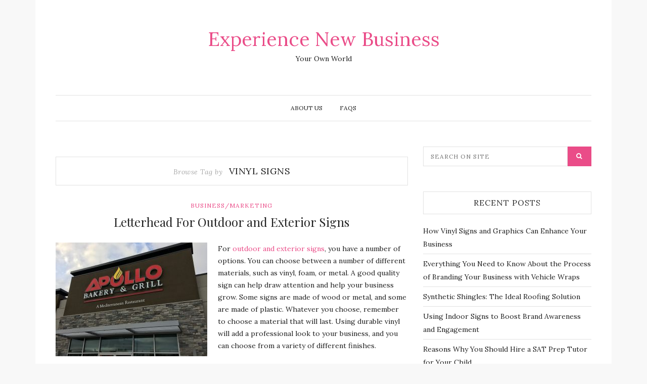

--- FILE ---
content_type: text/html; charset=UTF-8
request_url: https://www.trustingov.org/tag/vinyl-signs/page/2/
body_size: 18681
content:
<!DOCTYPE html>
<html lang="en-US">
<head>
	<meta charset="UTF-8">
	<meta name="viewport" content="width=device-width, initial-scale=1.0">
	<link rel="profile" href="https://gmpg.org/xfn/11">
	<link rel="pingback" href="https://www.trustingov.org/xmlrpc.php">

	<meta name='robots' content='index, follow, max-image-preview:large, max-snippet:-1, max-video-preview:-1' />

	<!-- This site is optimized with the Yoast SEO plugin v18.0 - https://yoast.com/wordpress/plugins/seo/ -->
	<title>Vinyl Signs Archives - Page 2 of 3 - Experience New Business</title>
	<link rel="canonical" href="https://www.trustingov.org/tag/vinyl-signs/page/2/" />
	<link rel="prev" href="https://www.trustingov.org/tag/vinyl-signs/" />
	<link rel="next" href="https://www.trustingov.org/tag/vinyl-signs/page/3/" />
	<meta property="og:locale" content="en_US" />
	<meta property="og:type" content="article" />
	<meta property="og:title" content="Vinyl Signs Archives - Page 2 of 3 - Experience New Business" />
	<meta property="og:url" content="https://www.trustingov.org/tag/vinyl-signs/" />
	<meta property="og:site_name" content="Experience New Business" />
	<meta name="twitter:card" content="summary_large_image" />
	<script type="application/ld+json" class="yoast-schema-graph">{"@context":"https://schema.org","@graph":[{"@type":"WebSite","@id":"https://www.trustingov.org/#website","url":"https://www.trustingov.org/","name":"Experience New Business","description":"Your Own World ","potentialAction":[{"@type":"SearchAction","target":{"@type":"EntryPoint","urlTemplate":"https://www.trustingov.org/?s={search_term_string}"},"query-input":"required name=search_term_string"}],"inLanguage":"en-US"},{"@type":"CollectionPage","@id":"https://www.trustingov.org/tag/vinyl-signs/page/2/#webpage","url":"https://www.trustingov.org/tag/vinyl-signs/page/2/","name":"Vinyl Signs Archives - Page 2 of 3 - Experience New Business","isPartOf":{"@id":"https://www.trustingov.org/#website"},"breadcrumb":{"@id":"https://www.trustingov.org/tag/vinyl-signs/page/2/#breadcrumb"},"inLanguage":"en-US","potentialAction":[{"@type":"ReadAction","target":["https://www.trustingov.org/tag/vinyl-signs/page/2/"]}]},{"@type":"BreadcrumbList","@id":"https://www.trustingov.org/tag/vinyl-signs/page/2/#breadcrumb","itemListElement":[{"@type":"ListItem","position":1,"name":"Home","item":"https://www.trustingov.org/"},{"@type":"ListItem","position":2,"name":"Vinyl Signs"}]}]}</script>
	<!-- / Yoast SEO plugin. -->


<link rel='dns-prefetch' href='//fonts.googleapis.com' />
<link rel='dns-prefetch' href='//s.w.org' />
<link rel="alternate" type="application/rss+xml" title="Experience New Business  &raquo; Feed" href="https://www.trustingov.org/feed/" />
<link rel="alternate" type="application/rss+xml" title="Experience New Business  &raquo; Vinyl Signs Tag Feed" href="https://www.trustingov.org/tag/vinyl-signs/feed/" />
<script type="text/javascript">
window._wpemojiSettings = {"baseUrl":"https:\/\/s.w.org\/images\/core\/emoji\/13.1.0\/72x72\/","ext":".png","svgUrl":"https:\/\/s.w.org\/images\/core\/emoji\/13.1.0\/svg\/","svgExt":".svg","source":{"concatemoji":"https:\/\/www.trustingov.org\/wp-includes\/js\/wp-emoji-release.min.js?ver=5.9.12"}};
/*! This file is auto-generated */
!function(e,a,t){var n,r,o,i=a.createElement("canvas"),p=i.getContext&&i.getContext("2d");function s(e,t){var a=String.fromCharCode;p.clearRect(0,0,i.width,i.height),p.fillText(a.apply(this,e),0,0);e=i.toDataURL();return p.clearRect(0,0,i.width,i.height),p.fillText(a.apply(this,t),0,0),e===i.toDataURL()}function c(e){var t=a.createElement("script");t.src=e,t.defer=t.type="text/javascript",a.getElementsByTagName("head")[0].appendChild(t)}for(o=Array("flag","emoji"),t.supports={everything:!0,everythingExceptFlag:!0},r=0;r<o.length;r++)t.supports[o[r]]=function(e){if(!p||!p.fillText)return!1;switch(p.textBaseline="top",p.font="600 32px Arial",e){case"flag":return s([127987,65039,8205,9895,65039],[127987,65039,8203,9895,65039])?!1:!s([55356,56826,55356,56819],[55356,56826,8203,55356,56819])&&!s([55356,57332,56128,56423,56128,56418,56128,56421,56128,56430,56128,56423,56128,56447],[55356,57332,8203,56128,56423,8203,56128,56418,8203,56128,56421,8203,56128,56430,8203,56128,56423,8203,56128,56447]);case"emoji":return!s([10084,65039,8205,55357,56613],[10084,65039,8203,55357,56613])}return!1}(o[r]),t.supports.everything=t.supports.everything&&t.supports[o[r]],"flag"!==o[r]&&(t.supports.everythingExceptFlag=t.supports.everythingExceptFlag&&t.supports[o[r]]);t.supports.everythingExceptFlag=t.supports.everythingExceptFlag&&!t.supports.flag,t.DOMReady=!1,t.readyCallback=function(){t.DOMReady=!0},t.supports.everything||(n=function(){t.readyCallback()},a.addEventListener?(a.addEventListener("DOMContentLoaded",n,!1),e.addEventListener("load",n,!1)):(e.attachEvent("onload",n),a.attachEvent("onreadystatechange",function(){"complete"===a.readyState&&t.readyCallback()})),(n=t.source||{}).concatemoji?c(n.concatemoji):n.wpemoji&&n.twemoji&&(c(n.twemoji),c(n.wpemoji)))}(window,document,window._wpemojiSettings);
</script>
<style type="text/css">
img.wp-smiley,
img.emoji {
	display: inline !important;
	border: none !important;
	box-shadow: none !important;
	height: 1em !important;
	width: 1em !important;
	margin: 0 0.07em !important;
	vertical-align: -0.1em !important;
	background: none !important;
	padding: 0 !important;
}
</style>
	<link rel='stylesheet' id='wp-block-library-css'  href='https://www.trustingov.org/wp-includes/css/dist/block-library/style.min.css?ver=5.9.12' type='text/css' media='all' />
<style id='global-styles-inline-css' type='text/css'>
body{--wp--preset--color--black: #000000;--wp--preset--color--cyan-bluish-gray: #abb8c3;--wp--preset--color--white: #ffffff;--wp--preset--color--pale-pink: #f78da7;--wp--preset--color--vivid-red: #cf2e2e;--wp--preset--color--luminous-vivid-orange: #ff6900;--wp--preset--color--luminous-vivid-amber: #fcb900;--wp--preset--color--light-green-cyan: #7bdcb5;--wp--preset--color--vivid-green-cyan: #00d084;--wp--preset--color--pale-cyan-blue: #8ed1fc;--wp--preset--color--vivid-cyan-blue: #0693e3;--wp--preset--color--vivid-purple: #9b51e0;--wp--preset--gradient--vivid-cyan-blue-to-vivid-purple: linear-gradient(135deg,rgba(6,147,227,1) 0%,rgb(155,81,224) 100%);--wp--preset--gradient--light-green-cyan-to-vivid-green-cyan: linear-gradient(135deg,rgb(122,220,180) 0%,rgb(0,208,130) 100%);--wp--preset--gradient--luminous-vivid-amber-to-luminous-vivid-orange: linear-gradient(135deg,rgba(252,185,0,1) 0%,rgba(255,105,0,1) 100%);--wp--preset--gradient--luminous-vivid-orange-to-vivid-red: linear-gradient(135deg,rgba(255,105,0,1) 0%,rgb(207,46,46) 100%);--wp--preset--gradient--very-light-gray-to-cyan-bluish-gray: linear-gradient(135deg,rgb(238,238,238) 0%,rgb(169,184,195) 100%);--wp--preset--gradient--cool-to-warm-spectrum: linear-gradient(135deg,rgb(74,234,220) 0%,rgb(151,120,209) 20%,rgb(207,42,186) 40%,rgb(238,44,130) 60%,rgb(251,105,98) 80%,rgb(254,248,76) 100%);--wp--preset--gradient--blush-light-purple: linear-gradient(135deg,rgb(255,206,236) 0%,rgb(152,150,240) 100%);--wp--preset--gradient--blush-bordeaux: linear-gradient(135deg,rgb(254,205,165) 0%,rgb(254,45,45) 50%,rgb(107,0,62) 100%);--wp--preset--gradient--luminous-dusk: linear-gradient(135deg,rgb(255,203,112) 0%,rgb(199,81,192) 50%,rgb(65,88,208) 100%);--wp--preset--gradient--pale-ocean: linear-gradient(135deg,rgb(255,245,203) 0%,rgb(182,227,212) 50%,rgb(51,167,181) 100%);--wp--preset--gradient--electric-grass: linear-gradient(135deg,rgb(202,248,128) 0%,rgb(113,206,126) 100%);--wp--preset--gradient--midnight: linear-gradient(135deg,rgb(2,3,129) 0%,rgb(40,116,252) 100%);--wp--preset--duotone--dark-grayscale: url('#wp-duotone-dark-grayscale');--wp--preset--duotone--grayscale: url('#wp-duotone-grayscale');--wp--preset--duotone--purple-yellow: url('#wp-duotone-purple-yellow');--wp--preset--duotone--blue-red: url('#wp-duotone-blue-red');--wp--preset--duotone--midnight: url('#wp-duotone-midnight');--wp--preset--duotone--magenta-yellow: url('#wp-duotone-magenta-yellow');--wp--preset--duotone--purple-green: url('#wp-duotone-purple-green');--wp--preset--duotone--blue-orange: url('#wp-duotone-blue-orange');--wp--preset--font-size--small: 13px;--wp--preset--font-size--medium: 20px;--wp--preset--font-size--large: 36px;--wp--preset--font-size--x-large: 42px;}.has-black-color{color: var(--wp--preset--color--black) !important;}.has-cyan-bluish-gray-color{color: var(--wp--preset--color--cyan-bluish-gray) !important;}.has-white-color{color: var(--wp--preset--color--white) !important;}.has-pale-pink-color{color: var(--wp--preset--color--pale-pink) !important;}.has-vivid-red-color{color: var(--wp--preset--color--vivid-red) !important;}.has-luminous-vivid-orange-color{color: var(--wp--preset--color--luminous-vivid-orange) !important;}.has-luminous-vivid-amber-color{color: var(--wp--preset--color--luminous-vivid-amber) !important;}.has-light-green-cyan-color{color: var(--wp--preset--color--light-green-cyan) !important;}.has-vivid-green-cyan-color{color: var(--wp--preset--color--vivid-green-cyan) !important;}.has-pale-cyan-blue-color{color: var(--wp--preset--color--pale-cyan-blue) !important;}.has-vivid-cyan-blue-color{color: var(--wp--preset--color--vivid-cyan-blue) !important;}.has-vivid-purple-color{color: var(--wp--preset--color--vivid-purple) !important;}.has-black-background-color{background-color: var(--wp--preset--color--black) !important;}.has-cyan-bluish-gray-background-color{background-color: var(--wp--preset--color--cyan-bluish-gray) !important;}.has-white-background-color{background-color: var(--wp--preset--color--white) !important;}.has-pale-pink-background-color{background-color: var(--wp--preset--color--pale-pink) !important;}.has-vivid-red-background-color{background-color: var(--wp--preset--color--vivid-red) !important;}.has-luminous-vivid-orange-background-color{background-color: var(--wp--preset--color--luminous-vivid-orange) !important;}.has-luminous-vivid-amber-background-color{background-color: var(--wp--preset--color--luminous-vivid-amber) !important;}.has-light-green-cyan-background-color{background-color: var(--wp--preset--color--light-green-cyan) !important;}.has-vivid-green-cyan-background-color{background-color: var(--wp--preset--color--vivid-green-cyan) !important;}.has-pale-cyan-blue-background-color{background-color: var(--wp--preset--color--pale-cyan-blue) !important;}.has-vivid-cyan-blue-background-color{background-color: var(--wp--preset--color--vivid-cyan-blue) !important;}.has-vivid-purple-background-color{background-color: var(--wp--preset--color--vivid-purple) !important;}.has-black-border-color{border-color: var(--wp--preset--color--black) !important;}.has-cyan-bluish-gray-border-color{border-color: var(--wp--preset--color--cyan-bluish-gray) !important;}.has-white-border-color{border-color: var(--wp--preset--color--white) !important;}.has-pale-pink-border-color{border-color: var(--wp--preset--color--pale-pink) !important;}.has-vivid-red-border-color{border-color: var(--wp--preset--color--vivid-red) !important;}.has-luminous-vivid-orange-border-color{border-color: var(--wp--preset--color--luminous-vivid-orange) !important;}.has-luminous-vivid-amber-border-color{border-color: var(--wp--preset--color--luminous-vivid-amber) !important;}.has-light-green-cyan-border-color{border-color: var(--wp--preset--color--light-green-cyan) !important;}.has-vivid-green-cyan-border-color{border-color: var(--wp--preset--color--vivid-green-cyan) !important;}.has-pale-cyan-blue-border-color{border-color: var(--wp--preset--color--pale-cyan-blue) !important;}.has-vivid-cyan-blue-border-color{border-color: var(--wp--preset--color--vivid-cyan-blue) !important;}.has-vivid-purple-border-color{border-color: var(--wp--preset--color--vivid-purple) !important;}.has-vivid-cyan-blue-to-vivid-purple-gradient-background{background: var(--wp--preset--gradient--vivid-cyan-blue-to-vivid-purple) !important;}.has-light-green-cyan-to-vivid-green-cyan-gradient-background{background: var(--wp--preset--gradient--light-green-cyan-to-vivid-green-cyan) !important;}.has-luminous-vivid-amber-to-luminous-vivid-orange-gradient-background{background: var(--wp--preset--gradient--luminous-vivid-amber-to-luminous-vivid-orange) !important;}.has-luminous-vivid-orange-to-vivid-red-gradient-background{background: var(--wp--preset--gradient--luminous-vivid-orange-to-vivid-red) !important;}.has-very-light-gray-to-cyan-bluish-gray-gradient-background{background: var(--wp--preset--gradient--very-light-gray-to-cyan-bluish-gray) !important;}.has-cool-to-warm-spectrum-gradient-background{background: var(--wp--preset--gradient--cool-to-warm-spectrum) !important;}.has-blush-light-purple-gradient-background{background: var(--wp--preset--gradient--blush-light-purple) !important;}.has-blush-bordeaux-gradient-background{background: var(--wp--preset--gradient--blush-bordeaux) !important;}.has-luminous-dusk-gradient-background{background: var(--wp--preset--gradient--luminous-dusk) !important;}.has-pale-ocean-gradient-background{background: var(--wp--preset--gradient--pale-ocean) !important;}.has-electric-grass-gradient-background{background: var(--wp--preset--gradient--electric-grass) !important;}.has-midnight-gradient-background{background: var(--wp--preset--gradient--midnight) !important;}.has-small-font-size{font-size: var(--wp--preset--font-size--small) !important;}.has-medium-font-size{font-size: var(--wp--preset--font-size--medium) !important;}.has-large-font-size{font-size: var(--wp--preset--font-size--large) !important;}.has-x-large-font-size{font-size: var(--wp--preset--font-size--x-large) !important;}
</style>
<link rel='stylesheet' id='bootstrap-css-css'  href='https://www.trustingov.org/wp-content/themes/zinnias-lite/assets/css/bootstrap.min.css' type='text/css' media='all' />
<link rel='stylesheet' id='font-awesome-css'  href='https://www.trustingov.org/wp-content/themes/zinnias-lite/assets/css/font-awesome.min.css' type='text/css' media='all' />
<link rel='stylesheet' id='magnific-popup-css-css'  href='https://www.trustingov.org/wp-content/themes/zinnias-lite/assets/css/magnific-popup.css' type='text/css' media='all' />
<link rel='stylesheet' id='slicknav-css-css'  href='https://www.trustingov.org/wp-content/themes/zinnias-lite/assets/css/slicknav.css' type='text/css' media='all' />
<link rel='stylesheet' id='zinnias-lite-style-css'  href='https://www.trustingov.org/wp-content/themes/zinnias-lite/style.css?ver=5.9.12' type='text/css' media='all' />
<link rel='stylesheet' id='responsive-css-css'  href='https://www.trustingov.org/wp-content/themes/zinnias-lite/assets/css/responsive.css' type='text/css' media='all' />
<link rel='stylesheet' id='google-font-lora-css'  href='//fonts.googleapis.com/css?family=Lora:400,400italic,700,700italic' type='text/css' media='all' />
<link rel='stylesheet' id='google-font-playfair-display-css'  href='//fonts.googleapis.com/css?family=Playfair+Display:400,%20%20%20%20400italic,700,700italic,900,900italic' type='text/css' media='all' />
<script type='text/javascript' src='https://www.trustingov.org/wp-includes/js/jquery/jquery.min.js?ver=3.6.0' id='jquery-core-js'></script>
<script type='text/javascript' src='https://www.trustingov.org/wp-includes/js/jquery/jquery-migrate.min.js?ver=3.3.2' id='jquery-migrate-js'></script>
<link rel="https://api.w.org/" href="https://www.trustingov.org/wp-json/" /><link rel="alternate" type="application/json" href="https://www.trustingov.org/wp-json/wp/v2/tags/45" /><link rel="EditURI" type="application/rsd+xml" title="RSD" href="https://www.trustingov.org/xmlrpc.php?rsd" />
<link rel="wlwmanifest" type="application/wlwmanifest+xml" href="https://www.trustingov.org/wp-includes/wlwmanifest.xml" /> 
<meta name="generator" content="WordPress 5.9.12" />
</head>
<body class="archive paged tag tag-vinyl-signs tag-45 paged-2 tag-paged-2">
<div class="container">
	<div class="row">
		<div class="col-md-12">
			<div class="zinnias-main-wrap">

				<!-- header section start -->
				<header class="header">

					<!-- main-logo section start-->
					<div class="main-logo-section">

													<div class="main-logo text-logo text-center">
								<a href="https://www.trustingov.org/">Experience New Business </a>

								<p>Your Own World </p>
							</div><!-- /Logo -->
											</div>
					<!-- main-logo section end-->

					<!-- primary menu start -->
					<div id="category-menu">
						<div class="category-menu">
							<div class="cat-menu"><ul>
<li class="page_item page-item-3"><a href="https://www.trustingov.org/privacy-policy/">ABOUT US</a></li>
<li class="page_item page-item-2"><a href="https://www.trustingov.org/sample-page/">FAQS</a></li>
</ul></div>
						</div>
						<div class="mobile-cat-menu"></div>
					</div>
					<!-- primary menu end -->
				</header>
				<!-- header section end -->

<!-- main-content section start -->
<div class="main-content">
	<div class="row">
		<div class="col-md-8">

			<div class="archive-header text-center">
				<div class="archive-title">Browse Tag by <span class="archive-name">Vinyl Signs</span></div>			</div>
			<!-- .page-header -->

			<article id="post-161" class="large-post post-161 post type-post status-publish format-standard hentry category-business-marketing tag-banners tag-business-signs tag-custom-signs tag-indoor-signs tag-outdoor-signs tag-vehicle-wraps-graphics tag-vinyl-signs">
	<header class="entry-header text-center">

		<div class="post-in text-uppercase"><a href="https://www.trustingov.org/category/business-marketing/" rel="category tag">Business/Marketing</a></div>

		<h2 class="entry-title"><a href="https://www.trustingov.org/letterhead-for-outdoor-and-exterior-signs/" rel="bookmark">Letterhead For Outdoor and Exterior Signs</a></h2>	</header>

	<!-- Gallery Post -->
	
		
	
	<div class="entry-content">
		<p><img class="alignleft" src="https://i.imgur.com/NZgYr1E.jpg" alt="Outdoor  Exterior Signs" align="left" /></p>
<p>For <a href="https://www.alpharettasignagecompany.com/outdoor-signs/">outdoor and exterior signs</a>, you have a number of options. You can choose between a number of different materials, such as vinyl, foam, or metal. A good quality sign can help draw attention and help your business grow. Some signs are made of wood or metal, and some are made of plastic. Whatever you choose, remember to choose a material that will last. Using durable vinyl will add a professional look to your business, and you can choose from a variety of different finishes.</p>
<p>When it comes to letterhead printing, there are many options available for lettering. It can be very simple or complex, depending on the type of sign you need. You can even hire an outside company to create it for you. Some popular lettering materials are white and black. You can also choose from metal or vinyl letters. The choice is up to you, and it can be a great way to advertise your business and attract customers.</p>
<p>If you&#8217;re in need of an outdoor and exterior sign, consider <a href="https://www.alpharettasignagecompany.com/contact-us/">contacting Alpharetta Signage Company</a> for a custom sign. These professionals handle the entire process for you, from site evaluation, technical planning, and sign design to fabrication. As a local provider of quality outdoor signage, Infinity Signs and Graphix can make sure your new sign is built correctly and meets your needs. It can be one of the most cost-effective ways to advertise your business.</p>
<p>Letterhead printing can vary in complexity and cost. While you may be able to create a customized letterhead yourself, it can be difficult to get a quality sign. If you need to hire a sign company, they can handle the whole process, from technical planning and site evaluation to design and fabrication. As a result, you can be assured of a quality product that will stand out. Infinity Signs and Graphix is a local provider of outdoor signage, and they provide a wide range of solutions for your business.</p>
<p>While you can easily create your own letterhead, it&#8217;s wise to hire a professional to make the actual sign. It&#8217;s better to get a professional&#8217;s advice than try to do it yourself, and then hire an outside sign maker to design and install the sign for you. They will be able to give you the best service. If you&#8217;re looking for a customized letterhead, make sure to specify your needs and budget before starting the process.</p>
<p>Having outdoor signs can attract more attention to your business. Infinity Signs and Graphix is a local provider of outdoor signage. They handle all aspects of the process, from site evaluation to technical planning, to design and fabrication. Infinity&#8217;s quality assurances are an added bonus to our service. The best signs have a lifetime guarantee. If you don&#8217;t want to spend a lot of money, contact a full-service company and let them do the job for you.</p>
<p><iframe loading="lazy" title="YouTube video player" src="https://www.youtube.com/embed/GuzjY9vBfOQ" width="560" height="315" frameborder="0" allowfullscreen="allowfullscreen"></iframe></p>

	</div>
</article>
<article id="post-144" class="large-post post-144 post type-post status-publish format-standard hentry category-business-marketing tag-business-signs tag-complete-sign-solutions tag-custom-signs tag-dimensional-signage tag-indoor-signs tag-outdoor-signs tag-sign-service tag-vehicle-wraps-graphics tag-vinyl-signs">
	<header class="entry-header text-center">

		<div class="post-in text-uppercase"><a href="https://www.trustingov.org/category/business-marketing/" rel="category tag">Business/Marketing</a></div>

		<h2 class="entry-title"><a href="https://www.trustingov.org/sign-company-what-is-a-good-one/" rel="bookmark">Sign Company: What Is A Good One?</a></h2>	</header>

	<!-- Gallery Post -->
	
		
	
	<div class="entry-content">
		<p>A <a href="https://www.socalsigncompany.com/san-juan-capistrano-ca/">Sign Company in San Juan Capistrano, California</a> can be thought of as a cross between a letter carrier and a printing shop. Well, that description today is much different than it used to be years ago. Now a sign company has to provide a full spectrum of services and products so they can keep pace with the constantly evolving changes occurring in our world today. So what are these things that you should look for in your San Juan Capistrano sign company? Keep reading for some tips on how to choose a sign company that will be right for you.</p>
<p><img loading="lazy" class="alignright" src="https://i.imgur.com/6nI3xw7.jpg" alt="Sign Company" width="305" height="295" align="right" /></p>
<p>&nbsp;</p>
<p>When looking for a San Juan Capistrano sign company to handle your signage needs, look for one that offers a full assortment of products. There&#8217;s no point in choosing a signage company that only offers you the lettering options that they have. It&#8217;s not going to do you any good to utilize their service if they&#8217;re only able to send you boring lettering options. In addition, there should also be a wide selection of signs in various shapes, sizes and mediums, not just the standard black signs that you see all over the city.</p>
<p>&nbsp;</p>
<p>If you need a new sign, but you are in the process of changing the address of your business or looking for a new sign company altogether, don&#8217;t be afraid to ask for samples and proof of insurance. There is nothing worse than ordering a product only to find out that it won&#8217;t work with your current setup. Having a great sign company that offers samples and proof of insurance on their website is essential to any reputable company. No customer wants to deal with a sign maker that won&#8217;t help you get your new signage needs taken care of.</p>
<p>&nbsp;</p>
<p>Most San Juan Capistrano sign companies are more than happy to email you a proof of insurance when you purchase your signage. This means that you can look over the proof of insurance documents in your hand and determine if something is missing or if there is an error. Many times, San Juan Capistrano businesses have multiple signs with different companies. So, having just a single sign from one company will make it much easier to compare prices, read information and select the best signage for your business.</p>
<p>&nbsp;</p>
<p>Most San Juan Capistrano sign companies also offer you free delivery on all orders placed online. So, even if you live in a different city, you can get your signage expedited to your home or office. The great thing about San Juan Capistrano is that they are very easy to reach and don&#8217;t cost a lot of money. Because of this, most San Juan Capistrano signage companies are able to stay in business because they don&#8217;t need to hire too many employees or spend too much money on advertising to be able to stay in business.</p>
<p>&nbsp;</p>
<p>When you need a signage company, don&#8217;t hesitate to take advantage of the help that San Juan Capistrano has to offer. There are plenty of companies that are more than willing to help you with custom signs for your business or residence. In order to find the right sign company, all you have to do is to research them. Search the internet and talk to people who have used them in the past to find out what kind of service they are willing to provide. Once you&#8217;ve decided on a company that seems to be the best fit for you, give them a call or email them. Ask as many questions as you need to and make sure to get any other questions that you may have answered before you sign your contract.</p>
<p><iframe loading="lazy" title="YouTube video player" src="https://www.youtube.com/embed/oYUrYNBZWYY" width="560" height="315" frameborder="0" allowfullscreen="allowfullscreen"></iframe></p>

	</div>
</article>
<article id="post-121" class="large-post post-121 post type-post status-publish format-standard hentry category-business-marketing tag-business-signs tag-complete-sign-solutions tag-custom-signs tag-dimensional-signage tag-indoor-signs tag-outdoor-signs tag-sign-service tag-vinyl-signs">
	<header class="entry-header text-center">

		<div class="post-in text-uppercase"><a href="https://www.trustingov.org/category/business-marketing/" rel="category tag">Business/Marketing</a></div>

		<h2 class="entry-title"><a href="https://www.trustingov.org/free-outdoor-sign-consultation-to-improve-store-visibility-and-increase-business-profits/" rel="bookmark">Free Outdoor Sign Consultation to Improve Store Visibility and Increase Business Profits</a></h2>	</header>

	<!-- Gallery Post -->
	
		
	
	<div class="entry-content">
		<p style="margin-top: 0in; background: white;"><span style="font-size: 10.5pt; font-family: 'Arial','sans-serif'; color: #585858; letter-spacing: .75pt;"><a href="https://www.signcompanyjacksonville.com/custom-signs/"><img loading="lazy" class="alignleft wp-image-122 size-full" src="https://www.trustingov.org/wp-content/uploads/2021/04/images-1.jpg" alt="Jacksonville sign company" width="259" height="194" /></a>Channel letters &amp; dimensional lettering are a crucial part of creatively designing a company&#8217;s or business&#8217;s brand identity. By using these new design tools, you can use creative elements to improve your company&#8217;s visual appeal while simultaneously creating brand awareness in the process. When utilized effectively, these new methods can provide a powerful link between your company&#8217;s design, corporate messaging, and brand values.</span></p>
<p style="margin-top: 0in; background: white;"><span style="font-size: 10.5pt; font-family: 'Arial','sans-serif'; color: #585858; letter-spacing: .75pt;">The use of new dimensional lettering and channel letters allows you to creatively showcase your company&#8217;s unique message through the use of color and imagery. By <a href="https://www.memphiscustomsigns.com/business-signs/">creating unique sign designs</a> that are immediately identifiable, you can attract new customers and drive existing customers to your store. In addition, by providing something no one else has in your area, you can create a competitive edge over other companies that choose to use the same product and sign style. With a new sign style, you can announce something unique about your company that you cannot do with the same sign options available to your competitors. These innovative new signs can help build brand loyalty with current customers and attract new customers. Simply put, by creatively designing your company&#8217;s sign design, you can increase your sales and customer acquisition potential.</span></p>
<p style="margin-top: 0in; background: white;"><span style="font-size: 10.5pt; font-family: 'Arial','sans-serif'; color: #585858; letter-spacing: .75pt;">The creation of a new sign-ology system can be a complicated process filled with many challenges. Yet, by utilizing experienced sign designers, implementing your sign-ology program can be a straightforward process that gets results quickly. With years of experience and industry knowledge, sign-ology experts know what is effective, what works, and how to streamline your sign design to work best for your business. Moreover, an expert sign-ology team will provide you with cutting-edge technology and sign manufacturing services that ensure every corner of your storefront sign is finished properly. By investing in sign-ology professionals, you can get a professional sign-ology system designed and installed that will produce superior results for years to come.</span></p>
<p style="margin-top: 0in; background: white;"><span style="font-size: 10.5pt; font-family: 'Arial','sans-serif'; color: #585858; letter-spacing: .75pt;">One of the most important elements of sign design is lighting. Signage applications are only as attractive as the sign&#8217;s appeal. Unlike traditional signs, which are often big, bulky, and dark, modern storefront signs need to be simple yet eye-catching. Modern signs can be designed using state-of-the-art technology that includes LED lighted signs, neon lighting, and multi-colored displays. Channel letters, dimensional letter signs, and lighted signages all enhance your visual branding efforts and can increase your sales dramatically.</span></p>
<p style="margin-top: 0in; background: white;"><span style="font-size: 10.5pt; font-family: 'Arial','sans-serif'; color: #585858; letter-spacing: .75pt;">A major concern for small business owners is their lack of expertise in graphic design and sign creation. By working with experienced sign graphics experts, you can easily create eye-catching signage solutions that improve your store&#8217;s visibility and generate increased revenue. Sign graphics experts can work with you on a variety of sign styles and channel letter options that meet your unique business goals, marketing strategy, and budget requirements. In addition to helping you to design professional-looking signs that improve your business, these graphic design experts can help you select the best compatible advertising media to promote your products. Using signage solutions that enhance your marketing efforts will not only improve your store&#8217;s visibility; it will also bring you great deals on new inventory, as well as lower costs for your customers. Working with signage experts will ensure that your sign designs are dynamic, creative, and attractive.</span></p>
<p style="margin-top: 0in; background: white;"><span style="font-size: 10.5pt; font-family: 'Arial','sans-serif'; color: #585858; letter-spacing: .75pt;">For most businesses, a sign is one of the most visible elements of the business, but many small business owners don&#8217;t recognize the full benefits of signage. These design solutions can improve store visibility, generate sales, and attract new customers. When you work with experienced signage designers and consultants, they can create a dynamic advertising display that makes a positive impact on your customers and enhances your business marketing strategy. Using free outdoor sign consultation services offered by the signage experts, you can get ideas for creating dynamic advertising displays that work for your unique business goals.</span></p>
<p><iframe loading="lazy" title="YouTube video player" src="https://www.youtube.com/embed/vhXJxuw9BNk" width="560" height="315" frameborder="0" allowfullscreen="allowfullscreen"></iframe></p>

	</div>
</article>
<article id="post-113" class="large-post post-113 post type-post status-publish format-standard hentry category-business-marketing tag-business-sign tag-custom-signs tag-indoor-signs tag-outdoor-signs tag-sign-company tag-trade-show-display tag-vehicle-wraps tag-vinyl-signs tag-wayfinding-sings">
	<header class="entry-header text-center">

		<div class="post-in text-uppercase"><a href="https://www.trustingov.org/category/business-marketing/" rel="category tag">Business/Marketing</a></div>

		<h2 class="entry-title"><a href="https://www.trustingov.org/using-pole-signs-to-display-your-business-information/" rel="bookmark">Using Pole Signs To Display Your Business Information</a></h2>	</header>

	<!-- Gallery Post -->
	
		
	
	<div class="entry-content">
		<p>There&#8217;s nothing that&#8217;s more efficient in attracting potential customer than a simple pole sign on a busy street like Boulder. As a business owner, you already know the importance of advertising your products and services. Whether it&#8217;s through newspapers magazines or the internet, you&#8217;ve probably noticed that these conventional ways of marketing haven&#8217;t worked very well. In fact, most of the advertising methods just don&#8217;t deliver the desired results. This is why businesses have started exploring alternative ways of promoting their business.</p>
<p><img loading="lazy" class="alignleft size-medium wp-image-114" src="https://www.trustingov.org/wp-content/uploads/2021/04/Restaurant-Signage-Pole-300x169.png" alt="" width="300" height="169" srcset="https://www.trustingov.org/wp-content/uploads/2021/04/Restaurant-Signage-Pole-300x169.png 300w, https://www.trustingov.org/wp-content/uploads/2021/04/Restaurant-Signage-Pole-768x432.png 768w, https://www.trustingov.org/wp-content/uploads/2021/04/Restaurant-Signage-Pole.png 1000w" sizes="(max-width: 300px) 100vw, 300px" />One way to promote your business effectively without spending too much money is by using illuminated pole signs, said <a href="https://www.brooklynsigncompany.com/custom-signs/">Brooklyn sign company</a>. These types of signs can provide your business instant visibility by bringing your message to peoples&#8217; windshields. Compared to traditional billboards, these signs don&#8217;t require too much space. They can be easily installed on most any type of surfaces and they come with flexible mounting options for various outdoor surfaces. They are highly visible and highly attractive, which makes your business stand out from the rest.</p>
<p>The benefits of utilizing pole signs in promoting your business doesn&#8217;t end here. First of all, they are extremely easy to install. For businesses that don&#8217;t have a dedicated staff to handle the installation process, pole mounted signs are a great way to get your message out there. You can even choose to have them customized and designed according to your specifications, so you can have unique designs that can attract specific clients.</p>
<p>Another benefit of using illuminated pole signs for your Boulder business is that these signs don&#8217;t attract thieves. Unlike lit up normal signs, these signs don&#8217;t have any light emitting diodes (LED&#8217;s) in their design. That is why they are ideal for business and even residential use. If you want to ensure that people see your business every time you&#8217;re open for business, you can always have them lighted up so people are aware of what you&#8217;re offering and what you stand for. To learn more on polo sign <a href="https://www.bostoncustomsigns.com/">click here</a>.</p>
<p><iframe loading="lazy" title="YouTube video player" src="https://www.youtube.com/embed/pU8qVrZCVXA" width="560" height="315" frameborder="0" allowfullscreen="allowfullscreen"></iframe></p>
<p>Last but certainly not least, is the fact that pole signs are very easy to mount. Unlike lit up signs, they don&#8217;t need a technician to come to your business to mount them. All you need to do is make sure that you have the right mounting brackets or you can go ahead and rent a pole that already has its mounting brackets attached to it. There are plenty of companies that rent out these types of poles for a minimal fee. So if you&#8217;re looking to promote your business in a way that doesn&#8217;t require you to spend a lot of money, renting one of these pylons can be a very good idea.</p>
<p>Regardless of the type of business you have or the type of customer that you want to target, installing a pole sign is a very good way to attract customers. In addition to making sure that people see your sign, it also helps to ensure that they know about you and your business. With so many people competing for advertising dollars, having an effective way to attract potential customers is always a good idea. Whether you have a residential customer base or you have business tenants, making sure that your sign stands out and that your sing gets the exposure that it deserves is vital.</p>

	</div>
</article>
<article id="post-117" class="large-post post-117 post type-post status-publish format-standard hentry category-business-marketing tag-business-signs tag-complete-sign-solutions tag-custom-signs tag-dimensional-signage tag-indoor-signs tag-outdoor-signs tag-sign-service tag-vinyl-signs">
	<header class="entry-header text-center">

		<div class="post-in text-uppercase"><a href="https://www.trustingov.org/category/business-marketing/" rel="category tag">Business/Marketing</a></div>

		<h2 class="entry-title"><a href="https://www.trustingov.org/using-lcd-technology-to-replace-magnetic-boards-on-restaurants/" rel="bookmark">Using LCD Technology to Replace Magnetic Boards on Restaurants</a></h2>	</header>

	<!-- Gallery Post -->
	
		
	
	<div class="entry-content">
		<p><img loading="lazy" class="alignleft size-full wp-image-118" src="https://www.trustingov.org/wp-content/uploads/2021/04/custom-block-300x176-1.jpg" alt="" width="300" height="176" />Digital signage (which is also a fancy term for the electronic screens up on walls displaying various content) has become big business within the field of hotels. I&#8217;m pretty sure you&#8217;ve seen or are currently undergoing a similar transition with regard to your own hotel business. Not only do they add visual pleasure, a sense of order and atmosphere to the place, they allow the provision of more efficient services as well. They are a cost-effective solution which makes use of high-end technology.</p>
<p>&nbsp;</p>
<p>The use of this technology allows restaurant owners to quickly and easily provide quick and relevant content to their guest. It does so by displaying digital signage software on the wall mounted screens in all rooms of the hotel, including the guest rooms. It provides instant and unlimited access to the wide range of items/content which the hotel has to offer. This includes room service, television and internet connections among many others.</p>
<p>&nbsp;</p>
<p>This means that you can have a constant flow of new information/content to the screens which eliminates the need to constantly update the content management system that would require a lot of staff. It also means that you don&#8217;t have to concern yourself with uploading the content onto the network as it&#8217;s all handled on-site by the LCD display network. All that&#8217;s required is that the LCD screens and the digital menu boards are connected to the internet through an internal wireless router or network. In essence, it&#8217;s like providing instant updated news feeds to guests.</p>
<p>&nbsp;</p>
<p>A great benefit of these restaurants is the change they bring to the aesthetics of the place. As already mentioned, LCD screens can be used to display content and create a dynamic interface, but often restaurants use bright colors to make the information displayed more visible and appealing. This is of course something that is very important to restaurant owners, as many of them would want their establishments to look welcoming and appealing to customers.</p>
<p>&nbsp;</p>
<p>The good news is that restaurants that have <a href="https://www.bradentonsigncompany.com/business-signs/">digital menu boards</a> can take advantage of LCD technology to create clear, vibrant screens for the customers to view their selections. Not only does this improve the customer experience, but it also ensures that customers keep coming back to the business. This is because the screens are so clear and appealing. The LCD displays are able to present a wide range of color frequencies, from the warm and inviting blues and greens to the sharp contrasts between reds, yellows and blacks. This is because the LED technology enables them to use the full spectrum of light when displaying the menu on the screens.</p>
<p>&nbsp;</p>
<p>This means that it&#8217;s possible for restaurants to use LCD displays to replace traditional menu boards or magnetic boards with LCD screen clouds. This allows the display of multiple menu options on the same screen and makes it possible for customers to make their selections from a variety of sources on the screen. Restaurant owners don&#8217;t even have to use a computer in order to implement a screen cloud system. All they need is an old-fashioned chalkboard or dry erase board and they can use screen-cloud technology to create a dynamic, attractive and convenient way for their customers to select what dishes they want to order.</p>
<p><iframe loading="lazy" title="YouTube video player" src="https://www.youtube.com/embed/x9WCcTxC7oo" width="560" height="315" frameborder="0" allowfullscreen="allowfullscreen"></iframe></p>

	</div>
</article>
<article id="post-99" class="large-post post-99 post type-post status-publish format-standard hentry category-business-marketing tag-business-signs tag-complete-sign-solutions tag-custom-signs tag-dimensional-signage tag-indoor-signs tag-outdoor-signs tag-sign-service tag-vinyl-signs">
	<header class="entry-header text-center">

		<div class="post-in text-uppercase"><a href="https://www.trustingov.org/category/business-marketing/" rel="category tag">Business/Marketing</a></div>

		<h2 class="entry-title"><a href="https://www.trustingov.org/digital-signs-for-effective-business-advertising/" rel="bookmark">Digital Signs for Effective Business Advertising</a></h2>	</header>

	<!-- Gallery Post -->
	
		
	
	<div class="entry-content">
		<p>Digital Signs is very popular in San Mateo and Sunny California areas. It is no wonder with the large number of advertising messages, you need to convey. The ability for custom-made advertising messages to fit into any size, shape or location makes them a big hit. With so many choices and so many functions, digital signs are the best choice for your next advertising campaign. Your message must be clear and compelling.</p>
<p><img loading="lazy" class="alignright" src="https://i.imgur.com/AeYuIyL.jpg" alt="Digital Signs" width="277" height="208" align="left" /></p>
<p>&nbsp;</p>
<p>&#8220;Count on Axe Signs &amp; Wayfinding for customized signs and graphics that address your specific communication needs in San Mateo, Sunny, or anywhere else.&#8221; Axe Signs &amp; Wayfinding offers everything from window and wall graphics to digital signs, message signs, digital display signs, building and site signs, and much more. Their custom signs are made of high quality materials, such as aluminum, polycarbonate or stainless steel, which make them durable and easy to install. They also offer a complete digital signage solution, from creating the initial idea to ordering, programming, and maintaining your digital sign&#8217;s appearance and functionality. Simply put, Axe Signs &amp; Wayfinding gives you the tools you need to turn your message into a reality.</p>
<p>&nbsp;</p>
<p><a href="https://www.signcompanysanmateo.com/custom-signs/">Digital advertising solutions</a> also include digital signs for indoor and outdoor locations, such as shopping centers and hospitals. Digital signs offer a cost effective way to bring your message to hundreds of potential customers every day. With this type of advertising, your message is as close to your target audience as possible.</p>
<p>&nbsp;</p>
<p>Digital signs are designed for simple, quick and easy installation, which is ideal for any type of business or commercial enterprise. The ability to run digital signs allows you to place them almost anywhere and change your messages at any time, day or night. You can easily program the digital signs to play specific advertising messages. For example, you may choose to play positive messages or ask customers to take an action. The digital sign manufacturer will work with you to create the most effective message that works best with your target audience. Most manufacturers offer a complete line of digital signs for any type of advertising need.</p>
<p>&nbsp;</p>
<p>As you consider all of your options, you should first ensure that the digital signs you choose to meet your specifications, such as your resolution, contrast ratio, and fastener requirements. The more features you require in your digital signs, the more you will pay. Once you have found a reputable manufacturer, ask them about their current digital signs in stock, as well as future additions.</p>
<p>&nbsp;</p>
<p>If you have a specific date in mind for your advertising campaign, you can find digital signs that will fit your budget. Digital signs are not just for billboards anymore. These signs come in all shapes and sizes and can add sparkle to your life. Take a look today at all the great options available for your business.</p>
<p><iframe loading="lazy" title="YouTube video player" src="https://www.youtube.com/embed/RE4pyOMuhB4" width="560" height="315" frameborder="0" allowfullscreen="allowfullscreen"></iframe></p>

	</div>
</article>
<article id="post-96" class="large-post post-96 post type-post status-publish format-standard hentry category-business-marketing tag-business-signs tag-complete-sign-solutions tag-custom-signs tag-dimensional-signage tag-indoor-signs tag-outdoor-signs tag-sign-service tag-vinyl-signs">
	<header class="entry-header text-center">

		<div class="post-in text-uppercase"><a href="https://www.trustingov.org/category/business-marketing/" rel="category tag">Business/Marketing</a></div>

		<h2 class="entry-title"><a href="https://www.trustingov.org/information-and-door-signs-provides-the-best-way-to-accurately-distribute-your-companys-information/" rel="bookmark">Information And Door Signs Provides The Best Way To Accurately Distribute Your Company&#8217;s Information</a></h2>	</header>

	<!-- Gallery Post -->
	
		
	
	<div class="entry-content">
		<p><img loading="lazy" class="alignleft size-medium wp-image-97" src="https://www.trustingov.org/wp-content/uploads/2021/03/2cd43321153ccb5329086f21cde42c61-300x225.jpg" alt="" width="300" height="225" srcset="https://www.trustingov.org/wp-content/uploads/2021/03/2cd43321153ccb5329086f21cde42c61-300x225.jpg 300w, https://www.trustingov.org/wp-content/uploads/2021/03/2cd43321153ccb5329086f21cde42c61.jpg 640w" sizes="(max-width: 300px) 100vw, 300px" />Door Signs and Informational Signs are an excellent way to advertise your business. There are so many different types of door signs and informational signs available in Sarasota, that you will be sure to find the perfect ones to help you draw attention to your business. Most importantly, there are many different types of Sarasota Florida business signs for you to choose from. These are great because they offer you so many options for use and so you can choose one to fit your business. One type of door sign or informational sign that you might consider is a business card case with a business name and phone number on it. This is a great door sign that you can display in front of customers and employees while also providing some basic contact information.</p>
<p>&nbsp;</p>
<p>&nbsp;</p>
<p>Another type of door signs and informative signs that you will <a href="https://www.sarasotasigncompany.com/business-signs/">find our door decals and window clings</a>. These are perfect for hanging on the glass of windows in your business. It is also a great idea to place these types of door signs on the glass of your customers&#8217; cars as well. You can also consider having door signs and informational signs printed on a sticky board and place it on the windshield of your customer&#8217;s car.</p>
<p>&nbsp;</p>
<p>You can also have door signs and informative signs designed to match your business needs. For example, if you are in the food service business, you may want to design door signs and informational signs that include some of your favorite foods or even the name of your restaurant. Consider having a menu with your specialties listed. If you have a fine wine store, you may want to have wine specials listed so that your customers can get a deal or two. Door signs and informational signs can also be created to include your business hours. Place them where your customers are most likely to see them.</p>
<p>&nbsp;</p>
<p>Your door signs and informational signs can also be created to provide your business with directions. Some businesses have provided business cards with their information on them for their customers. This not only gives customers the address of your business but also provides additional information regarding your business. You can include directions to your business, hours of operation, directions to your parking space or any information you think your customers may need. Many times customers will want to contact you regarding certain services or items that they need such as transportation.</p>
<p>&nbsp;</p>
<p>There are many businesses that have customized door signs that you can purchase. These are great for advertising your business when it is not feasible to purchase large door signs. You can customize these door signs to include your company logo or any other information you want to display. They can be created to be simple or you can create high-end designs. The more complex designs tend to attract more customers than simple designs.</p>
<p>&nbsp;</p>
<p>Door signs and information can be customized to fit the needs of your business. Customized door signs can help you provide accurate information to potential customers. They can also provide your company with a competitive edge so you can attract more clients. If you have any questions about creating custom door signs or informational signs, consider getting in touch with a signage design company who can help you with this process.</p>
<p><iframe loading="lazy" title="YouTube video player" src="https://www.youtube.com/embed/Lk2iO0KfN-c" width="560" height="315" frameborder="0" allowfullscreen="allowfullscreen"></iframe></p>

	</div>
</article>
<article id="post-89" class="large-post post-89 post type-post status-publish format-standard hentry category-business-marketing tag-business-signs tag-complete-sign-solutions tag-custom-signs tag-dimensional-signage tag-indoor-signs tag-outdoor-signs tag-sign-service tag-vehicle-wraps-graphics tag-vinyl-signs">
	<header class="entry-header text-center">

		<div class="post-in text-uppercase"><a href="https://www.trustingov.org/category/business-marketing/" rel="category tag">Business/Marketing</a></div>

		<h2 class="entry-title"><a href="https://www.trustingov.org/the-benefits-of-custom-signs/" rel="bookmark">The Benefits of Custom Signs</a></h2>	</header>

	<!-- Gallery Post -->
	
		
	
	<div class="entry-content">
		<p>Custom Signs has taken the guesswork out of successful advertising by running demographic studies and surveys which prove that signs promote sales most. Most customers notice a noticeable improvement in sales when they see more visible customers at their store. There are a wide variety of options when it comes to custom signage, including full color custom signs, neon lights, multi-color custom signs, and new advancements in <a href="https://www.signcompanysanfrancisco.com/custom-signs/">LED and LCD signage</a>. The vast majority of successful companies in San Francisco recognize the power of custom signage and use it to promote their company and increase profit. Below you will find useful information that will help you choose the right type of sign for your business.</p>
<p><img loading="lazy" class="alignright" src="https://i.imgur.com/5FmHP5t.jpg" alt="Custom Signs" width="253" height="253" align="left" /></p>
<p>&nbsp;</p>
<p>If you are interested in custom signs for your business, you will first need to compile a list of all of the different types of signs available. Whether you are interested in hanging outdoor custom signs, hanging floor signs, or any other type of sign, there are a multitude of different types of signs you can choose from. You will also want to compile a list of potential company names or logos that you may want to include on your custom signs.</p>
<p>&nbsp;</p>
<p>In order to increase your chances of having a high number of customers walk-in to your business, you need to create signage that is eye-catching and a great deal of fun to look at. Custom signs are the perfect way to achieve this goal. If you are designing signs for a children&#8217;s store, for example, you will want to add bright colors and simple designs so that the children are easily excited about entering the store.</p>
<p>&nbsp;</p>
<p>Custom signs can be as large or as small as you need them to be. Many business owners like to use custom signs on the storefront to promote their company. Custom signs can be made to incorporate your logo or provide other information related to your business. You can even find signs that incorporate several different phrases or words onto one sign. Your custom signs can have slogans such as &#8220;Great Prices on Great Quality&#8221; or &#8220;No Credit Checks&#8221;, which will help draw customers in who may have trouble applying for loans or other types of credit.</p>
<p>&nbsp;</p>
<p>Business owners who decide to hang custom signs on their store windows will also benefit from these types of signs. Some window signs can provide customers with detailed directions to your business as well as helpful contact information. For example, a popular custom sign that is used by many stores to indicate their hours of operation is the &#8220;building near downtown&#8221;. This sign directs customers to the closest hotel or restaurant that is open in the immediate area. It&#8217;s an excellent way to attract new customers.</p>
<p>&nbsp;</p>
<p>While there are many benefits to purchasing custom signs, the fact that they can be made to meet your specific needs makes them even more unique and memorable. In addition to this, custom signs are a great way to advertise your business. Many companies will create a totally unique sign just for you. This not only lets potential customers know that you exist, but it helps to build brand recognition as well. You can also save money by creating your own sign, which often includes your company logo.</p>
<p><iframe loading="lazy" src="https://www.youtube.com/embed/3HqOHVtHSFU" width="560" height="315" frameborder="0" allowfullscreen="allowfullscreen"></iframe></p>

	</div>
</article>
<article id="post-101" class="large-post post-101 post type-post status-publish format-standard hentry category-business-marketing tag-business-sign tag-custom-signs tag-indoor-signs tag-outdoor-signs tag-sign-company tag-trade-show-display tag-vehicle-wraps tag-vinyl-signs tag-wayfinding-sings">
	<header class="entry-header text-center">

		<div class="post-in text-uppercase"><a href="https://www.trustingov.org/category/business-marketing/" rel="category tag">Business/Marketing</a></div>

		<h2 class="entry-title"><a href="https://www.trustingov.org/how-led-lighting-helps-light-up-your-business-signage/" rel="bookmark">How LED Lighting Helps Light Up Your Business Signage</a></h2>	</header>

	<!-- Gallery Post -->
	
		
	
	<div class="entry-content">
		<p>There are several advantages to illuminated signs &#8211; they&#8217;re easy to read, highly visible, and can really increase a company&#8217;s visibility. This extra visibility will also help boost your company&#8217;s sales and profit levels. But what exactly are illuminated signs? And why are they so popular in <span class="addressLocality">Charlotte,</span> NC?</p>
<p>In <span class="addressLocality">Charlotte,</span> NC, businesses and residences utilize several kinds of advertising mediums, including traditional lighting, as well as LED lights and diodes. They&#8217;re used primarily for outdoor signage and for adding branding and entertainment options to potential customers&#8217; driving paths and garages. With the help of San Mateo LED lighting specialists, you can select from hundreds of options in both digital and traditional lighting solutions. If you&#8217;re interested in creating a unique advertising display, you can consult with a lighting specialist to create a custom sign or lighting display that&#8217;s designed just for your needs.</p>
<p><img loading="lazy" class="alignleft size-medium wp-image-102" src="https://www.trustingov.org/wp-content/uploads/2021/03/Hallow-inside-3d-printed-Signage-board-300x163.jpg" alt="" width="300" height="163" srcset="https://www.trustingov.org/wp-content/uploads/2021/03/Hallow-inside-3d-printed-Signage-board-300x163.jpg 300w, https://www.trustingov.org/wp-content/uploads/2021/03/Hallow-inside-3d-printed-Signage-board-1024x557.jpg 1024w, https://www.trustingov.org/wp-content/uploads/2021/03/Hallow-inside-3d-printed-Signage-board-768x418.jpg 768w, https://www.trustingov.org/wp-content/uploads/2021/03/Hallow-inside-3d-printed-Signage-board.jpg 1048w" sizes="(max-width: 300px) 100vw, 300px" />What makes illuminated signs effective is their clear visibility even under low-light conditions. LED lights are particularly advantageous for use on the sides of buildings, where directional signs are often vital for motorists to make their way around intersections and parking lots. Without directional signs, motorists could find themselves driving into traffic-filled areas, which can result in costly fender-bender accidents. Another advantage of LED lit signs is their visibility during the daytime. Traditional fluorescent lights are not as easy to see when driving at night. And even if you were to see them, they might not be practical for your particular purpose, since there is not enough time to scan lettering or logos on busy streets and highways.</p>
<p>LED lighting is also very helpful in other areas besides outdoor signage. During nighttime, LED lights are ideal for illuminating interior areas, which are commonly left dark because of lack of adequate lighting. LED lighting can also create warmth inside a space, which makes it perfect for chilly outdoor settings such as porches and garages. Pylon signs are another type of illuminated sign that offer excellent visibility both in the daytime and nighttime. In fact, even these types of digital display signs are useful in the case of darkness.</p>
<p><iframe loading="lazy" title="YouTube video player" src="https://www.youtube.com/embed/bXXFAPoaouQ" width="560" height="315" frameborder="0" allowfullscreen="allowfullscreen"></iframe></p>
<p>One reason why LED lighting is useful in indoor spaces is that they provide adequate lighting without using too much electricity. Most LED lights use less than one watt of power, which means they only use light when the room is illuminated. In most cases, this is sufficient to meet the need for adequate visibility. A popular alternative to pylon signs and lighted signs is a clear acrylic sign or digital display sign. These products allow users to create highly detailed images with simple lighting schemes.</p>
<p>While traditional forms of signage can only be seen from a certain distance away, these types of signs are visible from almost any angle. This makes them even more attractive to potential customers. Furthermore, LED lights are capable of producing very bright light, which makes the display even more vivid. This is perfect for areas such as logos and messages that need to be seen in a very low amount of time. It is not uncommon for business owners to use lighted signs in combination with other advertising methods in order to maximize visibility and improve sales. For more details on lighted signs in Charlotte look for and visit the <a href="https://www.carolinasignage.com/">best sign company in Charlotte</a>.</p>

	</div>
</article>
<article id="post-86" class="large-post post-86 post type-post status-publish format-standard hentry category-business-marketing tag-business-sign tag-custom-signs tag-indoor-signs tag-outdoor-signs tag-sign-company tag-trade-show-display tag-vehicle-wraps tag-vinyl-signs tag-wayfinding-sings">
	<header class="entry-header text-center">

		<div class="post-in text-uppercase"><a href="https://www.trustingov.org/category/business-marketing/" rel="category tag">Business/Marketing</a></div>

		<h2 class="entry-title"><a href="https://www.trustingov.org/the-best-ways-to-use-retail-signage-in-your-own-business/" rel="bookmark">The Best Ways To Use Retail Signage In Your Own Business</a></h2>	</header>

	<!-- Gallery Post -->
	
		
	
	<div class="entry-content">
		<p>Promotional signs can aid you in building customer relations and assist you to generate sales for your company, whether you&#8217;re a big city retailer or a small regional store owner. But there are so many different signs available to select from that choosing just one could prove to be difficult. So how do you pick the right promotional sign for your business? Here are some helpful hints:</p>
<p><img loading="lazy" class="alignleft size-medium wp-image-87" src="https://www.trustingov.org/wp-content/uploads/2021/03/featherflag-300x199.jpg" alt="" width="300" height="199" srcset="https://www.trustingov.org/wp-content/uploads/2021/03/featherflag-300x199.jpg 300w, https://www.trustingov.org/wp-content/uploads/2021/03/featherflag.jpg 715w" sizes="(max-width: 300px) 100vw, 300px" />Retail signs can be used on the storefront, inside or outside the store. They can include banners, vinyl signs, mobile signs, or retail signs featuring an image or graphic of your brand name, logo, or slogan. Banners are a great choice for outdoor advertising as they are portable and often eye-catching. Vinyl banners are ideal for indoor promotions because they are easy to store and take down, making them very convenient.</p>
<p>Mobile or portable signs are perfect for promotions and trade shows, outdoor retail signage at parks, community centers, and events. Many of these signs feature graphics, animated images, or text which attract people from a distance. The great thing about these banners is that they are very affordable. They can be purchased in large quantity, making them economical for any retail outlet. Some popular mobile retail signs include:</p>
<p>Trade show displays are highly effective in generating traffic and boosting sales. But if you&#8217;re holding a trade show in a foreign country, it&#8217;s imperative to have a sign that speaks a bit more about your business in that country. A good solution is to order custom printed promotional signs. Depending on the country where you&#8217;re going to exhibit, your sign manufacturer may be able to provide you with fully customizable options. Fully customizable options may include your brand name, slogan, logo, and much more. And since you can choose a completely unique design for each display, your business owner will always have something that stands out.</p>
<p><iframe loading="lazy" src="https://www.youtube.com/embed/crGR2FJIz2Y" width="560" height="315" frameborder="0" allowfullscreen="allowfullscreen"></iframe></p>
<p>Outdoor marketing is essential for any business. It reaches a much broader audience than traditional forms of advertising. When it comes to trade shows, outdoor banners play a vital role. These signs let potential customers know about your presence and increase your chances of making a sale at the event. Some of the most popular promotional signs for trade shows include:</p>
<p>If you&#8217;re interested in exploring the possibilities of using retail signage in your own business, contact a signage company today. The possibilities are endless when it comes to utilizing signage in both the business setting as well as the public environment. There are some great companies that are specialists in creating highly customized signs for a wide range of businesses. Contact a <a href="https://www.palmbeachcountysigncompany.com/west-palm-beach-fl/">sign company in Palm Beach</a> today to learn more about how you can utilize signage for your own business.</p>

	</div>
</article>
		<div class="navigation">

							<div class="next-post pull-left">
					<a href="https://www.trustingov.org/tag/vinyl-signs/" ><i class="fa fa-angle-double-left"></i> Prev Posts</a>				</div>
			
							<div class="older-post pull-right">
					<a href="https://www.trustingov.org/tag/vinyl-signs/page/3/" >Next Posts <i class="fa fa-angle-double-right"></i></a>				</div>
			
		</div>
				</div>

		<div class="col-md-4">
	<div class="primary-sidebar widget-area" role="complementary">
		<aside id="search-2" class="widget widget_search"><form role="search" method="get" class="search-form" action="https://www.trustingov.org/">
	<input type="search" placeholder="Search on site" value="" name="s" id="s" />
	<input type="submit" class="search-submit" value="&#xf002;">
</form>
</aside>
		<aside id="recent-posts-2" class="widget widget_recent_entries">
		<h2 class="widget-title text-uppercase text-center">Recent Posts</h2>
		<ul>
											<li>
					<a href="https://www.trustingov.org/how-vinyl-signs-and-graphics-can-enhance-your-business/">How Vinyl Signs and Graphics Can Enhance Your  Business</a>
									</li>
											<li>
					<a href="https://www.trustingov.org/everything-you-need-to-know-about-the-process-of-branding-your-business-with-vehicle-wraps/">Everything You Need to Know About the Process of Branding Your Business with Vehicle Wraps</a>
									</li>
											<li>
					<a href="https://www.trustingov.org/synthetic-shingles-the-ideal-roofing-solution/">Synthetic Shingles: The Ideal Roofing Solution</a>
									</li>
											<li>
					<a href="https://www.trustingov.org/using-indoor-signs-to-boost-brand-awareness-and-engagement/">Using Indoor Signs to Boost Brand Awareness and Engagement</a>
									</li>
											<li>
					<a href="https://www.trustingov.org/reasons-why-you-should-hire-a-sat-prep-tutor-for-your-child/">Reasons Why You Should Hire a SAT Prep Tutor for Your Child</a>
									</li>
					</ul>

		</aside>	</div>
</div>

	</div>
</div>
<!-- main-content section end -->

</div><!-- zinnias-main-wrap -->
</div><!-- col-md-12 -->
</div><!-- row -->

<div class="footer-copy-right">
	<div class="container">
		<div class="row">
			<div class="col-md-12 text-center">
							</div>
		</div>
	</div>
</div><!-- footer-copy-right -->

</div><!-- container -->

<script type='text/javascript' src='https://www.trustingov.org/wp-content/themes/zinnias-lite/assets/js/bootstrap.min.js' id='bootstrap-js-js'></script>
<script type='text/javascript' src='https://www.trustingov.org/wp-content/themes/zinnias-lite/assets/js/smoothscroll.js' id='smoothscroll-js-js'></script>
<script type='text/javascript' src='https://www.trustingov.org/wp-content/themes/zinnias-lite/assets/js/jquery.fitvids.js' id='fitvids-js-js'></script>
<script type='text/javascript' src='https://www.trustingov.org/wp-includes/js/imagesloaded.min.js?ver=4.1.4' id='imagesloaded-js'></script>
<script type='text/javascript' src='https://www.trustingov.org/wp-includes/js/masonry.min.js?ver=4.2.2' id='masonry-js'></script>
<script type='text/javascript' src='https://www.trustingov.org/wp-includes/js/jquery/jquery.masonry.min.js?ver=3.1.2b' id='jquery-masonry-js'></script>
<script type='text/javascript' src='https://www.trustingov.org/wp-content/themes/zinnias-lite/assets/js/jquery.magnific-popup.min.js' id='magnific-popup-js-js'></script>
<script type='text/javascript' src='https://www.trustingov.org/wp-content/themes/zinnias-lite/assets/js/jquery.slicknav.js' id='slicknav-js-js'></script>
<script type='text/javascript' src='https://www.trustingov.org/wp-content/themes/zinnias-lite/assets/js/scripts.js' id='zinnias-lite-scripts-js'></script>
<script defer src="https://static.cloudflareinsights.com/beacon.min.js/vcd15cbe7772f49c399c6a5babf22c1241717689176015" integrity="sha512-ZpsOmlRQV6y907TI0dKBHq9Md29nnaEIPlkf84rnaERnq6zvWvPUqr2ft8M1aS28oN72PdrCzSjY4U6VaAw1EQ==" data-cf-beacon='{"version":"2024.11.0","token":"d176cfb4573b493da0b1f78de07e0460","r":1,"server_timing":{"name":{"cfCacheStatus":true,"cfEdge":true,"cfExtPri":true,"cfL4":true,"cfOrigin":true,"cfSpeedBrain":true},"location_startswith":null}}' crossorigin="anonymous"></script>
</body>
</html>
<!-- Cache Enabler by KeyCDN @ Tue, 13 Jan 2026 07:41:59 GMT (https-index.html) -->